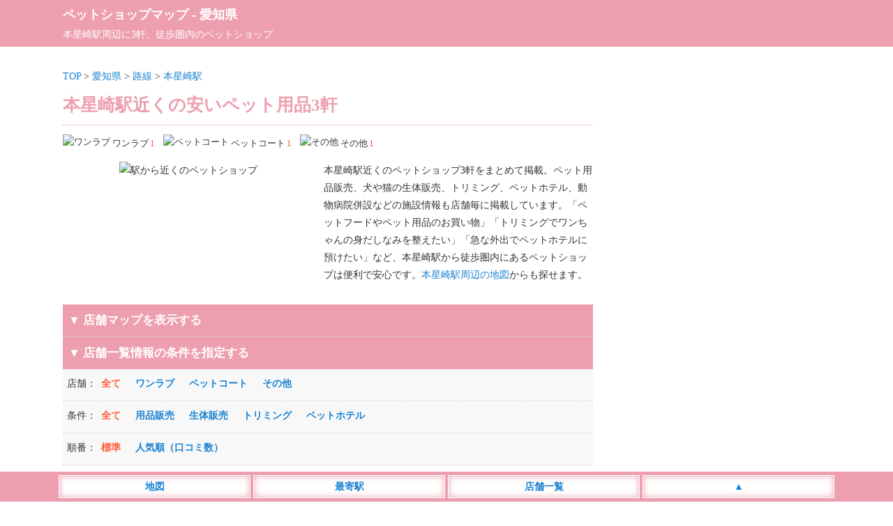

--- FILE ---
content_type: text/html; charset=UTF-8
request_url: https://petshopmap.com/aichi/station/aic01600/
body_size: 9991
content:
<!DOCTYPE html>
<html lang="ja">
<head>
<meta charset="utf-8">
<meta name="viewport" content="width=device-width,initial-scale=1">
<meta name="color-scheme" content="light dark">
<link rel="canonical" href="https://petshopmap.com/aichi/station/aic01600/">
<link rel="apple-touch-icon" href="https://petshopmap.com/wp-content/themes/map/webclip.png">
<link rel="shortcut icon" href="https://petshopmap.com/wp-content/themes/map/favicon.ico" type="image/x-icon">
<style type="text/css">
@media (prefers-color-scheme: light){
html,body,div,span,applet,object,iframe,h1,h2,h3,h4,h5,h6,p,blockquote,pre,a,abbr,acronym,address,big,cite,code,del,dfn,em,img,ins,kbd,q,s,samp,small,strike,strong,sub,sup,tt,var,b,u,i,center,dl,dt,dd,ol,ul,li,fieldset,form,label,legend,table,caption,tbody,tfoot,thead,tr,th,td,article,aside,canvas,details,embed,figure,figcaption,footer,header,hgroup,menu,nav,output,ruby,section,summary,time,mark,audio,video {margin:0; padding:0; border:0; font-size:1rem; font:inherit; vertical-align:baseline; -webkit-box-sizing:border-box; -moz-box-sizing:border-box; box-sizing:border-box; -webkit-text-size-adjust:100%; -ms-text-size-adjust:100%; text-size-adjust:100%;}
html,body {height:100%;}
html {font-size:14px;}
body {font-size:1rem; font-family:'ヒラギノ角ゴ Pro W3', 'Hiragino Kaku Gothic Pro', 'メイリオ', 'MS PGothic'; line-height:1.8; -webkit-font-smoothing:antialiased; background:#fff; color:#333;}/**/
a {color:#1982d1; text-decoration:none;}/**/
article,aside,details,figcaption,figure,footer,header,hgroup,menu,nav,section {display:block;}
ol,ul {list-style:none;}
blockquote,q {quotes:none;}
blockquote:before,blockquote:after,q:before,q:after {content:''; content:none;}
input:focus,textarea:focus {outline:none;}
table {border-collapse:collapse; border-spacing:0;}
img {vertical-align:bottom; max-width:100%; height:auto;}
.inner {width:1100px; margin:0 auto;}
.adspace1 {margin:25px auto; text-align:center; min-height:320px;}
.adspace2 {margin:30px auto 10px auto; text-align:center; min-height:320px;}
#commentform {font-weight:400;}
#header {background:#ed9faf; padding:5px; margin-bottom:30px; color:#fff; font-size:1.3rem; font-weight:700;}
#header a {color:#fff;}
#header p {font-size:1rem; font-weight:400;}
#container {width:1100px; margin:0 auto;}
#container:before,#container:after {content:""; display:table;}
#container:after {clear:both;}
#content {float:left; width:760px;}
#area .line {position:relative; height:1px; border-width:0; background-image:-webkit-linear-gradient(left,transparent 0%,#ed9faf 50%,transparent 100%); background-image:linear-gradient(90deg,transparent 0%,#ed9faf 50%,transparent 100%); margin:5px 0 20px 0;}
#area h1 {font-size:1.8rem; font-weight:700; color:#ed9faf; margin:6px 0;}/**/
#area .pager ul {text-align:center; padding-bottom:20px}
#area .pager ul li {position:relative; display:inline-block; font-size:1.1rem; font-weight:700;}
#area .pager ul li:first-child {margin-right:30px;}
#area .pager ul li:first-child:after {content:""; display:block; position:absolute; top:2px; right:-18px; height:20px;}
#area .posts_count {padding:20px 0 3px 0; text-align:center;}
#area .posts_count span {color:#ff5b39; margin:0 3px; font-size:1.2rem; font-weight:700;}/**/
#area .pagination ul {margin-bottom:20px; text-align:center; width:100%; max-width:760px;}
#area .pagination li {display:inline-block; margin:5px 2px;}
#area .pagination span {font-size:1.1rem; font-weight:700; padding:5px 10px; background:#ed9faf; margin-right:5px; color:#fff;}
#area .pagination a {font-size:1.1rem; font-weight:700; padding:5px 10px; background:#eee; margin-right:5px;}/**/
#area .area__num {border-top:1px dotted #ed9faf; padding:10px 0;}
#area .area__num li {display:inline-block; margin-right:8px; padding:5px 0; font-size:0.9rem;}
#area .area__num li img {width:20px; height:20px; margin-right:3px; position:relative; top:-2px;}
#area .area__num li span {display:inline-block; color:#ff5b39; margin-left:2px;}/**/
#area .introduction__box {width:100%;}
#area .introduction__box li {display:inline-block; width:100%; max-width:360px; vertical-align:top; text-align:center; padding-bottom:10px;}
#area .introduction__box li img {width:100%; min-height:180px; height:auto;}
#area .introduction__box li:last-child {max-width:395px; text-align:left; padding-left:10px;}
#shop_list {width:100%; background-color:#ed9faf; padding:8px; border-top:1px dotted #ddd; font-weight:700; font-size:1.2rem; color:#fff;}
#sort_list {background-color: #f8f8f8; margin-bootom:10px;}/**/
#sort_list dl {display:table; border-bottom:1px dotted #ccc; width:100%;}
#sort_list dl dt,dl dd {padding:8px 0;}
#sort_list dl dt {display:table-cell; width:55px; padding-left:6px;}
#sort_list dl dd {display:table-cell;}
#sort_list dl dd li {display:inline-block; margin-right:17px; font-weight:700; cursor:pointer; margin-bottom:4px; color:#1982d1;}/**/
#sort_list dl dd li.search__active {color:#ff5b39;}/**/
#area #list {width:100%; overflow:hidden;}
#area #list .list__count {text-align:left; float:left; padding-left:2px;}
#area #list .list__count span {font-weight:700; color:#ed9faf;}/**/
#area #list .list__area {text-align:right; padding-right:2px;}
#area #list .list__wrap {width:100%; padding:20px 0;}
#area #list .list__box {width:100%;}
#area #list .list__box .list__title {padding:5px 0; border-top:2px solid #ed9faf; border-bottom:2px solid #ed9faf;}
#area #list .list__box .shop_name img {width:25px; height:25px; position:relative; top:-4px;}
#area #list .list__box .shop_name span {font-size:1.2rem; font-weight:700; margin:0 10px; color:#1982d1;}/**/
#area #list .list__box .shop_name small {font-size:0.9rem; color:#333; padding-left:5px;}/**/
#area #list .list__box .shop_img {padding-top:10px; width:100%; max-width:760px; text-align:center;}
#area #list .list__box .shop__info {padding:5px; margin-top:3px; border-bottom:1px solid #eee;}/**/
#area #list .list__box .shop__info a {font-weight:700;}
#area #list .list__box .shop__link {padding:5px;}
#area #list .list__box .shop__link a {font-weight:700; border-bottom:solid 2px;}
#area #list .list__box .introduction {padding:5px; border-bottom:1px solid #eee; max-height:300px; overflow-y:auto;}/**/
#area #list .list__box ul.list__tags li {display:inline-block; margin:10px 10px 0 5px; padding:2px 4px 0 4px; background:#f8f8f8; font-size:0.9rem; color:#000; border:2px solid #ddd;}/**/
#area #list .list__box .comment__area {background:#fffbf5; padding:10px 5px; width:100%; max-height:300px; overflow-y:auto;}/**/
#area #list .list__box .comment__area .comment_title {border-bottom:1px dotted #ddd; font-weight:700; color:#333; margin-bottom:5px;}/**/
#area #list .list__box .comment__area .comment_title span {font-size:0.9rem; color:#555; font-weigt:400;}/**/
#area .ranking__title {font-size:1.3rem; text-align:left; padding-left:10px; margin:50px 0 10px 5px; line-height:1.3; border-left:5px solid #ed9faf; font-weight:700; color:#ed9faf;}/**/
#area .ranking__box {background:#f8f8f8; margin-bottom:20px;}/**/
#area .ranking__box li {border-bottom:1px dotted #ccc; padding:10px 5px;}/**/
#area .ranking__box li span {color:#ed9faf; font-size:1.2rem; padding:10px; font-weight:700;}/**/
#area .ranking__box li a {font-size:1.1rem; font-weight:700;}
#area .attention {margin-top:50px; padding:10px; background:#f8f8f8;}/**/
#area .attention p span {font-weight:700; color:#555; border-bottom:1px dotted #777;}/**/
#area #map_list {width:100%; background-color:#ed9faf; padding:8px; margin-top:15px; color:#fff; font-weight:700; cursor: pointer; font-size:1.2rem;}
#area #google-map {width:100%; height:400px;}
#area #google-map img {max-width: none;}
#area .leaflet-popup-content a {font-size:15px; line-height:1.7;}
#area .leaflet-marker-icon {width:35px; height:35px; border:3px #fff solid; box-shadow: 0 0 10px #777;}
#area .infowindow-content {text-align: left;}
#sidebar {float:right; width:300px; padding-top:30px;}
#sidebar .sidebar__space .sidebar__list p {font-size:1.2rem; text-align:left; padding:5px 10px; margin:20px 0 5px 5px; color:#ed9faf; line-height:1.3; border-left:5px solid #ed9faf; font-weight:700;}/**/
#sidebar .sidebar__space .sidebar__list ul {padding:10px 0;}
#sidebar .sidebar__space .sidebar__list li {display:block; font-size:1.1rem; border-bottom:1px solid #eee; padding:2px 4px;}/**/
#sidebar .sidebar__space .sidebar__list li small {font-size:0.9rem; margin-left:3px;}/**/
#footer {margin-top:30px;}
#footer .footer__links {background:#36393F; color:#E8EAED; text-align:center; padding:10px 0 50px 0;}
#footer .footer__links ul li {display:inline-block; margin:5px 10px;}
#footer .footer__links ul li a {color:#fff;}
#footer .footer__links small {display:inline-block; padding-top:10px;}
#footer__menu {display:block; width:100%; position:fixed; left:0px; bottom:0; z-index:9999; text-align:center;}
#footer__menu ul {background:#ed9faf; width:100%; margin:0 auto; padding:5px 0;}
#footer__menu ul li {display:inline-block; width:23%; max-width:275px; padding:3px; background:#fff; border:1px #fff solid; box-shadow: 0 0 10px #ed9faf inset; color:#1982d1; font-weight:700;}
#footer__menu ul li a {display: block; color:#1982d1;}
}

@media (prefers-color-scheme: dark){
html,body,div,span,applet,object,iframe,h1,h2,h3,h4,h5,h6,p,blockquote,pre,a,abbr,acronym,address,big,cite,code,del,dfn,em,img,ins,kbd,q,s,samp,small,strike,strong,sub,sup,tt,var,b,u,i,center,dl,dt,dd,ol,ul,li,fieldset,form,label,legend,table,caption,tbody,tfoot,thead,tr,th,td,article,aside,canvas,details,embed,figure,figcaption,footer,header,hgroup,menu,nav,output,ruby,section,summary,time,mark,audio,video {margin:0; padding:0; border:0; font-size:1rem; font:inherit; vertical-align:baseline; -webkit-box-sizing:border-box; -moz-box-sizing:border-box; box-sizing:border-box; -webkit-text-size-adjust:100%; -ms-text-size-adjust:100%; text-size-adjust:100%;}
html,body {height:100%;}
html {font-size:14px;}
body {font-size:1rem; font-family:'ヒラギノ角ゴ Pro W3', 'Hiragino Kaku Gothic Pro', 'メイリオ', 'MS PGothic'; line-height:1.8; -webkit-font-smoothing:antialiased; background:#202124; color:#E8EAED;}/**/
a {color:#99CCFF; text-decoration:none;}/**/
article,aside,details,figcaption,figure,footer,header,hgroup,menu,nav,section {display:block;}
ol,ul {list-style:none;}
blockquote,q {quotes:none;}
blockquote:before,blockquote:after,q:before,q:after {content:''; content:none;}
input:focus,textarea:focus {outline:none;}
table {border-collapse:collapse; border-spacing:0;}
img {vertical-align:bottom; max-width:100%; height:auto;}
.inner {width:1100px; margin:0 auto;}
.adspace1 {margin:25px auto; text-align:center; min-height:320px;}
.adspace2 {margin:30px auto 10px auto; text-align:center; min-height:320px;}
#commentform {font-weight:400;}
#header {background:#ed9faf; padding:5px; margin-bottom:30px; color:#fff; font-size:1.3rem; font-weight:700;}
#header a {color:#fff;}
#header p {font-size:1rem; font-weight:400;}
#container {width:1100px; margin:0 auto;}
#container:before,#container:after {content:""; display:table;}
#container:after {clear:both;}
#content {float:left; width:760px;}
#area .line {position:relative; height:1px; border-width:0; background-image:-webkit-linear-gradient(left,transparent 0%,#ed9faf 50%,transparent 100%); background-image:linear-gradient(90deg,transparent 0%,#ed9faf 50%,transparent 100%); margin:5px 0 20px 0;}
#area h1 {font-size:1.8rem; font-weight:700; color:#E8EAED; margin:6px 0;}/**/
#area .pager ul {text-align:center; padding-bottom:20px}
#area .pager ul li {position:relative; display:inline-block; font-size:1.1rem; font-weight:700;}
#area .pager ul li:first-child {margin-right:30px;}
#area .pager ul li:first-child:after {content:""; display:block; position:absolute; top:2px; right:-18px; height:20px;}
#area .posts_count {padding:20px 0 3px 0; text-align:center;}
#area .posts_count span {color:#ffae00; margin:0 3px; font-size:1.2rem; font-weight:700;}/**/
#area .pagination ul {margin-bottom:20px; text-align:center; width:100%; max-width:760px;}
#area .pagination li {display:inline-block; margin:5px 2px;}
#area .pagination span {font-size:1.1rem; font-weight:700; padding:5px 10px; background:#ed9faf; margin-right:5px; color:#fff;}
#area .pagination a {font-size:1.1rem; font-weight:700; padding:5px 10px; background:#36393F; margin-right:5px;}/**/
#area .area__num {border-top:1px dotted #ed9faf; padding:10px 0;}
#area .area__num li {display:inline-block; margin-right:8px; padding:5px 0; font-size:0.9rem;}
#area .area__num li img {width:20px; height:20px; margin-right:3px; position:relative; top:-2px;}
#area .area__num li span {display:inline-block; color:#ffae00; margin-left:2px;}/**/
#area .introduction__box {width:100%;}
#area .introduction__box li {display:inline-block; width:100%; max-width:360px; vertical-align:top; text-align:center; padding-bottom:10px;}
#area .introduction__box li img {width:100%; min-height:180px; height:auto;}
#area .introduction__box li:last-child {max-width:395px; text-align:left; padding-left:10px;}
#shop_list {width:100%; background-color:#ed9faf; padding:8px; border-top:1px dotted #ddd; font-weight:700; font-size:1.2rem; color:#fff;}
#sort_list {background-color: #36393F; margin-bootom:10px;}/**/
#sort_list dl {display:table; border-bottom:1px dotted #ccc; width:100%;}
#sort_list dl dt,dl dd {padding:8px 0;}
#sort_list dl dt {display:table-cell; width:55px; padding-left:6px;}
#sort_list dl dd {display:table-cell;}
#sort_list dl dd li {display:inline-block; margin-right:17px; font-weight:700; cursor:pointer; margin-bottom:4px; color:#99CCFF;}/**/
#sort_list dl dd li.search__active {color:#ffae00;}/**/
#area #list {width:100%; overflow:hidden;}
#area #list .list__count {text-align:left; float:left; padding-left:2px;}
#area #list .list__count span {font-weight:700; color:#E8EAED;}/**/
#area #list .list__area {text-align:right; padding-right:2px;}
#area #list .list__wrap {width:100%; padding:20px 0;}
#area #list .list__box {width:100%;}
#area #list .list__box .list__title {padding:5px 0; border-top:2px solid #ed9faf; border-bottom:2px solid #ed9faf;}
#area #list .list__box .shop_name img {width:25px; height:25px; position:relative; top:-4px;}
#area #list .list__box .shop_name span {font-size:1.2rem; font-weight:700; margin:0 10px; color:#99CCFF;}/**/
#area #list .list__box .shop_name small {font-size:0.9rem; color:#E8EAED; padding-left:5px;}/**/
#area #list .list__box .shop_img {padding-top:10px; width:100%; max-width:760px; text-align:center;}
#area #list .list__box .shop__info {padding:5px; margin-top:3px; border-bottom:1px solid #36393F;}/**/
#area #list .list__box .shop__info a {font-weight:700;}
#area #list .list__box .shop__link {padding:5px;}
#area #list .list__box .shop__link a {font-weight:700; border-bottom:solid 2px;}
#area #list .list__box .introduction {padding:5px; border-bottom:1px solid #36393F; max-height:300px; overflow-y:auto;}/**/
#area #list .list__box ul.list__tags li {display:inline-block; margin:10px 10px 0 5px; padding:2px 4px 0 4px; background:#36393F; font-size:0.9rem; color:#E8EAED; border:2px solid #36393F;}/**/
#area #list .list__box .comment__area {background:#36393F; padding:10px 5px; width:100%; max-height:300px; overflow-y:auto;}/**/
#area #list .list__box .comment__area .comment_title {border-bottom:1px dotted #ddd; font-weight:700; color:#E8EAED; margin-bottom:5px;}/**/
#area #list .list__box .comment__area .comment_title span {font-size:0.9rem; color:#aeb0b3; font-weigt:400;}/**/
#area .ranking__title {font-size:1.3rem; text-align:left; padding-left:10px; margin:50px 0 10px 5px; line-height:1.3; border-left:5px solid #ed9faf; font-weight:700; color:#E8EAED;}/**/
#area .ranking__box {background:#36393F; margin-bottom:20px;}/**/
#area .ranking__box li {border-bottom:1px dotted #E8EAED; padding:10px 5px;}/**/
#area .ranking__box li span {color:#E8EAED; font-size:1.2rem; padding:10px; font-weight:700;}/**/
#area .ranking__box li a {font-size:1.1rem; font-weight:700;}
#area .attention {margin-top:50px; padding:10px; background:#36393F;}/**/
#area .attention p span {font-weight:700; color:#E8EAED; border-bottom:1px dotted #E8EAED;}/**/
#area #map_list {width:100%; background-color:#ed9faf; padding:8px; margin-top:15px; color:#fff; font-weight:700; cursor: pointer; font-size:1.2rem;}
#area #google-map {width:100%; height:400px;}
#area #google-map img {max-width: none;}
#area .leaflet-popup-content a {font-size:15px; line-height:1.7;}
#area .leaflet-marker-icon {width:35px; height:35px; border:3px #fff solid; box-shadow: 0 0 10px #777;}
#area .infowindow-content {text-align: left;}
#sidebar {float:right; width:300px; padding-top:30px;}
#sidebar .sidebar__space .sidebar__list p {font-size:1.2rem; text-align:left; padding:5px 10px; margin:20px 0 5px 5px; color:#E8EAED; line-height:1.3; border-left:5px solid #ed9faf; font-weight:700;}/**/
#sidebar .sidebar__space .sidebar__list ul {padding:10px 0;}
#sidebar .sidebar__space .sidebar__list li {display:block; font-size:1.1rem; border-bottom:1px solid #36393F; padding:2px 4px;}/**/
#sidebar .sidebar__space .sidebar__list li small {font-size:0.9rem; margin-left:3px; color:#E8EAED;}/**/
#footer {margin-top:30px;}
#footer .footer__links {background:#36393F; color:#E8EAED; text-align:center; padding:10px 0 50px 0;}
#footer .footer__links ul li {display:inline-block; margin:5px 10px;}
#footer .footer__links ul li a {color:#fff;}
#footer .footer__links small {display:inline-block; padding-top:10px;}
#footer__menu {display:block; width:100%; position:fixed; left:0px; bottom:0; z-index:9999; text-align:center;}
#footer__menu ul {background:#ed9faf; width:100%; margin:0 auto; padding:5px 0;}
#footer__menu ul li {display:inline-block; width:23%; max-width:275px; padding:3px; background:#fff; border:1px #fff solid; box-shadow: 0 0 10px #ed9faf inset; color:#1982d1; font-weight:700;}
#footer__menu ul li a {display: block; color:#1982d1;}
}

@media screen and (max-width:820px) {
	body {font-size:1.1rem;}
	.inner {width:100%;}
	#list .list__box .shop_name small {display:none;}
	#header {margin-bottom:10px; padding-bottom:6px;}
	#container {width:100%; margin:0 auto;}
	#content {float:none; width:100%;}
	#area .breadcrumbs {padding:0 3px 0 5px;}
	#area h1 {font-size:1.3rem; position:static; padding:0 5px;}
	#area .area__num {padding:10px 5px;}
	#area #list .list__box .shop_name {padding-left:5px;}
	#area #list .list__box table th {width:25%;}
	#area #list .list__box table td {width:75%;}
	#area .ranking__box table th {width:60px;}
	#area .introduction__box li {display:block; margin:0 auto; max-width:100%;}
	#area .introduction__box li:last-child {max-width:100%; text-align:left; padding:0 5px;}
	#sidebar {float:none; width:100%;}
	#sidebar .sidebar__space .sidebar__list li { display:inline-block; font-size:1.3rem; padding:5px 8px; font-weight:400; border:0;}
}

@media screen and (min-width: 821px) {
	a:hover {filter:alpha(opacity=70); opacity:0.7;}
}
</style>
<title>本星崎駅近くの安いペット用品3軒 - ペットショップマップ</title>
<meta name="description" content="本星崎駅近くの安いペットショップ3軒一覧。ペットの用品販売、犬や猫の生体販売、トリミング、ペットホテル、動物病院併設などの施設情報もまとめて掲載。口コミもあります。">
<meta property="og:title" content="本星崎駅近くの安いペット用品3軒 - ペットショップマップ">
<meta property="og:description" content="本星崎駅近くの安いペットショップ3軒一覧。ペットの用品販売、犬や猫の生体販売、トリミング、ペットホテル、動物病院併設などの施設情報もまとめて掲載。口コミもあります。">
<meta property="og:site_name" content="ペットショップマップ">
<meta property="og:url" content="https://petshopmap.com/aichi/station/aic01600/">
<meta property="og:image" content="https://petshopmap.com/wp-content/themes/map/img/top_960.jpg">
<style id='wp-img-auto-sizes-contain-inline-css' type='text/css'>
img:is([sizes=auto i],[sizes^="auto," i]){contain-intrinsic-size:3000px 1500px}
/*# sourceURL=wp-img-auto-sizes-contain-inline-css */
</style>
<style id='classic-theme-styles-inline-css' type='text/css'>
/*! This file is auto-generated */
.wp-block-button__link{color:#fff;background-color:#32373c;border-radius:9999px;box-shadow:none;text-decoration:none;padding:calc(.667em + 2px) calc(1.333em + 2px);font-size:1.125em}.wp-block-file__button{background:#32373c;color:#fff;text-decoration:none}
/*# sourceURL=/wp-includes/css/classic-themes.min.css */
</style>
</head>
<body>
<header id="header"><div class="inner"><a href="https://petshopmap.com">ペットショップマップ</a> - <a href="https://petshopmap.com/aichi/">愛知県</a><p>本星崎駅周辺に3軒、徒歩圏内のペットショップ</p></div></header>
<div id="container">
<div id="content">
<div id="area">
<div class="breadcrumbs">
<a href="https://petshopmap.com">TOP</a> &gt; 
<a href="https://petshopmap.com/aichi/">愛知県</a> &gt; 
<a href="https://petshopmap.com/aichi/station/">路線</a> &gt; 
<a href="https://petshopmap.com/aichi/station/aic01600/">本星崎駅</a>
</div>
<h1>本星崎駅近くの安いペット用品3軒</h1>
<div class="area__num">
<ul>
<li><img src="https://petshopmap.com/wp-content/themes/map/img/name04.png" alt="ワンラブ">ワンラブ<span>1</span></li>
<li><img src="https://petshopmap.com/wp-content/themes/map/img/name14.png" alt="ペットコート">ペットコート<span>1</span></li>
<li><img src="https://petshopmap.com/wp-content/themes/map/img/name97.png" alt="その他">その他<span>1</span></li>
</ul>
</div>
<div class="introduction__box">
<ul>
<li><img src="https://petshopmap.com/wp-content/themes/map/img/petshop23.jpg" alt="駅から近くのペットショップ"></li>
<li>本星崎駅近くのペットショップ3軒をまとめて掲載。ペット用品販売、犬や猫の生体販売、トリミング、ペットホテル、動物病院併設などの施設情報も店舗毎に掲載しています。「ペットフードやペット用品のお買い物」「トリミングでワンちゃんの身だしなみを整えたい」「急な外出でペットホテルに預けたい」など、本星崎駅から徒歩圏内にあるペットショップは便利で安心です。<a href="https://petshopmap.com/aichi/station/aic01600/#map_list">本星崎駅周辺の地図</a>からも探せます。</li>
</ul>
</div>
<section class="area__list">
<div id="map_list">
<p class="map_list_left">▼ 店舗マップを表示する</p>
</div>
<ul id="maparea" style="display:none;">
<li id="google-map-show">
<div id="google-map"></div>
</li>
</ul>
<div id="shop_list">
<p class="shop_list_left">▼ 店舗一覧情報の条件を指定する</p>
</div>
<div id="sort_list">
<dl>
<dt>店舗：</dt>
<dd>
<ul class="filter-group filter-icon">
<li class="search__active"><span class="filter" data-filter="">全て</span></li>
<li><span class="filter" data-filter=".name04">ワンラブ</span></li>
<li><span class="filter" data-filter=".name14">ペットコート</span></li>
<li><span class="filter" data-filter=".name97">その他</span></li>
</ul>
</dd>
</dl>
<dl>
<dt>条件：</dt>
<dd>
<ul class="filter-group filter-icon">
<li class="search__active"><span class="filter" data-filter="">全て</span></li>
<li><span class="filter" data-filter=".icon01">用品販売</span></li>
<li><span class="filter" data-filter=".icon02">生体販売</span></li>
<li><span class="filter" data-filter=".icon03">トリミング</span></li>
<li><span class="filter" data-filter=".icon04">ペットホテル</span></li>
</ul>
</dd>
</dl>
<dl>
<dt>順番：</dt>
<dd>
<ul class="filter-icon">
<li class="search__active"><span class="sort" data-sort-by="original-order">標準</span></li>
<li><span class="sort" data-sort-by="number">人気順（口コミ数）</span></li>
</ul>
</dd>
</dl>
</div>
<div class="adspace1">
<!-- ペットショップ_上部_PC -->
<ins class="adsbygoogle"
style="display:block"
data-ad-client="ca-pub-4859983151899207"
data-ad-slot="5974008971"
data-ad-format="auto"
data-full-width-responsive="true"></ins>
</div>
<section id="list">
<div class="list__wrap latlng mix icon01 icon02 icon03 name97" data-myorder="0" data-lat="35.0855791" data-lng="136.9233869">
<div class="list__count"><span>1軒目</span>（全3軒）</div>
<div class="list__area"><a href='https://petshopmap.com/aichi/nagoyashi/'>名古屋市</a> ＞ <a href='https://petshopmap.com/aichi/nagoyashi/minami/'>名古屋市南区</a></div>
<div class="list__box">
<a href="https://petshopmap.com/aichi/s2320/">
<div class="list__title">
<div class="shop_name">
<img class="micon" src="https://petshopmap.com/wp-content/themes/map/img/name97.png" alt="その他">
<span class="map-title">猫福家</span>
<small></small>
</div>
</div>
</a>
<ul class="list__tags">
<li>用品販売</li>
<li>生体販売</li>
<li>トリミング</li>
</ul>
<div class="shop__info">
<a href="https://petshopmap.com/aichi/s2320/" data-address="愛知県名古屋市南区元塩町2丁目3-9">愛知県名古屋市南区元塩町2丁目3-9</a>
</div>
<div class="shop__info">笠寺駅（1140m）  本星崎駅（1310m）  大江駅（1310m）</div><div class="shop__info" data-time="10:00～20:00">営業時間：10:00～20:00</div><div class="shop__link"><a href="https://petshopmap.com/aichi/s2320/">口コミをする</a></div>
</div><!-- /list__box -->
</div><!-- /list__wrap -->
<div class="list__wrap latlng mix icon01 icon02 icon03 icon04 name14" data-myorder="0" data-lat="35.085303" data-lng="136.927857">
<div class="list__count"><span>2軒目</span>（全3軒）</div>
<div class="list__area"><a href='https://petshopmap.com/aichi/nagoyashi/'>名古屋市</a> ＞ <a href='https://petshopmap.com/aichi/nagoyashi/minami/'>名古屋市南区</a></div>
<div class="list__box">
<a href="https://petshopmap.com/aichi/s2130/">
<div class="list__title">
<div class="shop_name">
<img class="micon" src="https://petshopmap.com/wp-content/themes/map/img/name14.png" alt="ペットコート">
<span class="map-title">ペットコート 元塩店</span>
<small></small>
</div>
</div>
</a>
<ul class="list__tags">
<li>用品販売</li>
<li>生体販売</li>
<li>トリミング</li>
<li>ペットホテル</li>
</ul>
<div class="shop__info">
<a href="https://petshopmap.com/aichi/s2130/" data-address="愛知県名古屋市南区元塩町4丁目20番1">愛知県名古屋市南区元塩町4丁目20番1</a>
　DCMカーマ元塩店内</div>
<div class="shop__info">本星崎駅（900m） 笠寺駅（1100m） 本笠寺駅（1630m）</div><div class="shop__info" data-time="10:00～20:00">営業時間：10:00～20:00</div><div class="shop__link"><a href="https://petshopmap.com/aichi/s2130/">口コミをする</a></div>
</div><!-- /list__box -->
</div><!-- /list__wrap -->
<div class="list__wrap latlng mix icon01 icon02 icon03 icon04 name04" data-myorder="0" data-lat="35.080745" data-lng="136.928304">
<div class="list__count"><span>3軒目</span>（全3軒）</div>
<div class="list__area"><a href='https://petshopmap.com/aichi/nagoyashi/'>名古屋市</a> ＞ <a href='https://petshopmap.com/aichi/nagoyashi/minami/'>名古屋市南区</a></div>
<div class="list__box">
<a href="https://petshopmap.com/aichi/s1290/">
<div class="list__title">
<div class="shop_name">
<img class="micon" src="https://petshopmap.com/wp-content/themes/map/img/name04.png" alt="ワンラブ">
<span class="map-title">ワンラブ 星崎店</span>
<small></small>
</div>
</div>
</a>
<ul class="list__tags">
<li>用品販売</li>
<li>生体販売</li>
<li>トリミング</li>
<li>ペットホテル</li>
</ul>
<div class="shop__info">
<a href="https://petshopmap.com/aichi/s1290/" data-address="愛知県名古屋市南区南野1-83">愛知県名古屋市南区南野1-83</a>
</div>
<div class="shop__info">本星崎駅（1110m） 笠寺駅（1610m） 大高駅（1680m）</div><div class="shop__info" data-time="9:30～19:30">営業時間：9:30～19:30</div><div class="shop__info">定休日：年中無休</div><div class="shop__link"><a href="https://petshopmap.com/aichi/s1290/">口コミをする</a></div>
</div><!-- /list__box -->
</div><!-- /list__wrap -->
</section><!-- /list -->
<hr class="line" />
<div class="pager">
<ul>
<li><a href="https://petshopmap.com/aichi/station/aic01580/">◀ <span>左京山駅</span></a></li><li><a href="https://petshopmap.com/aichi/station/aic01610/"><span>本笠寺駅</span> ▶</a></li></ul>
</div><!-- /pager -->
<div id="map_list">
<p class="map_list_left">▶ 3軒の店舗マップを表示する</p>
</div>
<ul id="maparea" style="display:none;">
<li id="google-map-show">
<div id="google-map"></div>
</li>
</ul>
<div class="adspace2">
<!-- ペットショップ_下部 -->
<ins class="adsbygoogle"
style="display:block"
data-ad-client="ca-pub-4859983151899207"
data-ad-slot="9598902350"
data-ad-format="auto"
data-full-width-responsive="true"></ins>
</div>
<h2 class="ranking__title">愛知県内ペットショップの口コミランキング</h2>
<div class="ranking__box">
<ul>
<li><span>1位</span>　<a href="https://petshopmap.com/aichi/s2000/">ひごペットフレンドリー プライムツリー赤池店</a>（5件）</li>
<li><span>2位</span>　<a href="https://petshopmap.com/aichi/s1620/">ペットプラス mozoワンダーシティ店</a>（3件）</li>
<li><span>3位</span>　<a href="https://petshopmap.com/aichi/s2280/">ペッツワン 名古屋守山店</a>（2件）</li>
<li><span>4位</span>　<a href="https://petshopmap.com/aichi/s1260/">PETEMO 豊田店</a>（2件）</li>
<li><span>5位</span>　<a href="https://petshopmap.com/aichi/s2030/">ペットエキスポ 熱田店</a>（2件）</li>
<li><span>6位</span>　<a href="https://petshopmap.com/aichi/s2210/">ペッツワン 名古屋みなと店</a>（2件）</li>
<li><span>7位</span>　<a href="https://petshopmap.com/aichi/s1650/">ペットプラス 名古屋茶屋店</a>（2件）</li>
<li><span>8位</span>　<a href="https://petshopmap.com/aichi/s1630/">ペットプラス 千種店</a>（2件）</li>
<li><span>9位</span>　<a href="https://petshopmap.com/aichi/s1810/">ペッツファースト 大高店</a>（2件）</li>
<li><span>10位</span>　<a href="https://petshopmap.com/aichi/s1990/">ひごペットフレンドリー ららぽーと名古屋みなとアクルス店</a>（2件）</li>
</ul>
</div>
<div class="attention">
<p><span>店舗情報の注意点</span><br>
営業時間や取扱商品の変更、閉店など実際の店舗情報と異なる場合もございます。最新情報は公式ホームページ、または直接店舗へお電話にてご確認ください。店舗情報の修正がございましたら店舗ページの「口コミをする」よりご連絡下さい。<br><br>
<span>店舗マップについて</span><br>
店舗アイコンをクリックで情報が表示されます。地図上にある店舗位置は自動表示の為、実際の位置とは異なる場合もございます。また閉店など現在の情報と異なる場合もございますので、予めご了承ください。<br><br>
<span>口コミの内容について</span><br>
口コミの内容は個人の感想であり「正誤の判断」を行っておりません。また、投稿者が利用した当時の状況の口コミであり、その後の施設リニューアルやサービス内容の変更等により現在の状況と異なる場合もございます。尚、口コミの内容に誤りや削除依頼等がございましたら店舗ページの「口コミをする」よりご連絡下さい。<br>
店舗をご利用のお客様に便利で正確な情報の提供を目指しておりますので、ご理解とご協力のほど宜しくお願い致します。</p>
</div>
</section><!-- /area__list -->
</div><!-- /area -->
</div><!-- /content -->
<!-- aichi -->
<aside id="sidebar" class="sidebar__disnon">
<!-- ペットショップ_右カラム_600 -->
<ins class="adsbygoogle"
style="display:block"
data-ad-client="ca-pub-4859983151899207"
data-ad-slot="8707149375"
data-ad-format="auto"
data-full-width-responsive="true"></ins>
<section class="sidebar__space">
<div class="sidebar__list" id="station-list">
<p id="station_list">最寄駅から探す</p>
<ul>
<li><a href="https://petshopmap.com/aichi/station/aic00290/">大高駅<small>(4)</small></a></li>
<li><a href="https://petshopmap.com/aichi/station/aic00300/">笠寺駅<small>(4)</small></a></li>
<li><a href="https://petshopmap.com/aichi/station/aic01600/">本星崎駅<small>(3)</small></a></li>
<li><a href="https://petshopmap.com/aichi/station/aic01610/">本笠寺駅<small>(1)</small></a></li>
<li><a href="https://petshopmap.com/aichi/station/aic02340/">大江駅<small>(2)</small></a></li>
<li><a href="https://petshopmap.com/aichi/#routemap">愛知県の路線図一覧</a></li>
</ul>
</div>
<div class="sidebar__list" id="wide-list">
<p>広範囲から探す</p>
<ul>
<li><a href="https://petshopmap.com/aichi/nagoyashi/">名古屋市<small>(52)</small></a></li>
<li><a href="https://petshopmap.com/aichi/west/">愛知西部<small>(71)</small></a></li>
<li><a href="https://petshopmap.com/aichi/east/">愛知東部<small>(10)</small></a></li>
</ul>
</div>
<div class="sidebar__list" id="area-list">
<p id="area_list">愛知県内の地域から探す</p>
<ul>
<li><a href="https://petshopmap.com/aichi/nagoyashi/chikusa/">名古屋市千種区<small>(2)</small></a></li>
<li><a href="https://petshopmap.com/aichi/nagoyashi/higashi/">名古屋市東区<small>(3)</small></a></li>
<li><a href="https://petshopmap.com/aichi/nagoyashi/kita/">名古屋市北区<small>(3)</small></a></li>
<li><a href="https://petshopmap.com/aichi/nagoyashi/nishi/">名古屋市西区<small>(4)</small></a></li>
<li><a href="https://petshopmap.com/aichi/nagoyashi/nakamura/">名古屋市中村区<small>(1)</small></a></li>
<li><a href="https://petshopmap.com/aichi/nagoyashi/naka/">名古屋市中区<small>(1)</small></a></li>
<li><a href="https://petshopmap.com/aichi/nagoyashi/showa/">名古屋市昭和区<small>(2)</small></a></li>
<li><a href="https://petshopmap.com/aichi/nagoyashi/mizuho/">名古屋市瑞穂区<small>(1)</small></a></li>
<li><a href="https://petshopmap.com/aichi/nagoyashi/atsuta/">名古屋市熱田区<small>(3)</small></a></li>
<li><a href="https://petshopmap.com/aichi/nagoyashi/nakagawa/">名古屋市中川区<small>(5)</small></a></li>
<li><a href="https://petshopmap.com/aichi/nagoyashi/minato/">名古屋市港区<small>(8)</small></a></li>
<li><a href="https://petshopmap.com/aichi/nagoyashi/minami/">名古屋市南区<small>(5)</small></a></li>
<li><a href="https://petshopmap.com/aichi/nagoyashi/moriyama/">名古屋市守山区<small>(7)</small></a></li>
<li><a href="https://petshopmap.com/aichi/nagoyashi/midori/">名古屋市緑区<small>(6)</small></a></li>
<li><a href="https://petshopmap.com/aichi/nagoyashi/tempaku/">名古屋市天白区<small>(1)</small></a></li>
<li><a href="https://petshopmap.com/aichi/west/okazakishi/">岡崎市<small>(3)</small></a></li>
<li><a href="https://petshopmap.com/aichi/west/ichinomiyashi/">一宮市<small>(7)</small></a></li>
<li><a href="https://petshopmap.com/aichi/west/setoshi/">瀬戸市<small>(2)</small></a></li>
<li><a href="https://petshopmap.com/aichi/west/handashi/">半田市<small>(2)</small></a></li>
<li><a href="https://petshopmap.com/aichi/west/kasugaishi/">春日井市<small>(7)</small></a></li>
<li><a href="https://petshopmap.com/aichi/west/hekinanshi/">碧南市<small>(1)</small></a></li>
<li><a href="https://petshopmap.com/aichi/west/kariyashi/">刈谷市<small>(3)</small></a></li>
<li><a href="https://petshopmap.com/aichi/west/toyotashi/">豊田市<small>(7)</small></a></li>
<li><a href="https://petshopmap.com/aichi/west/anjoshi/">安城市<small>(2)</small></a></li>
<li><a href="https://petshopmap.com/aichi/west/nishioshi/">西尾市<small>(1)</small></a></li>
<li><a href="https://petshopmap.com/aichi/west/tokonameshi/">常滑市<small>(3)</small></a></li>
<li><a href="https://petshopmap.com/aichi/west/konanshi/">江南市<small>(1)</small></a></li>
<li><a href="https://petshopmap.com/aichi/west/komakishi/">小牧市<small>(5)</small></a></li>
<li><a href="https://petshopmap.com/aichi/west/inazawashi/">稲沢市<small>(5)</small></a></li>
<li><a href="https://petshopmap.com/aichi/west/tokaishi/">東海市<small>(1)</small></a></li>
<li><a href="https://petshopmap.com/aichi/west/obushi/">大府市<small>(1)</small></a></li>
<li><a href="https://petshopmap.com/aichi/west/chitashi/">知多市<small>(1)</small></a></li>
<li><a href="https://petshopmap.com/aichi/west/owariasahishi/">尾張旭市<small>(1)</small></a></li>
<li><a href="https://petshopmap.com/aichi/west/toyoakeshi/">豊明市<small>(1)</small></a></li>
<li><a href="https://petshopmap.com/aichi/west/nisshinshi/">日進市<small>(2)</small></a></li>
<li><a href="https://petshopmap.com/aichi/west/kiyosushi/">清須市<small>(2)</small></a></li>
<li><a href="https://petshopmap.com/aichi/west/miyoshishi/">みよし市<small>(2)</small></a></li>
<li><a href="https://petshopmap.com/aichi/west/amashi/">あま市<small>(1)</small></a></li>
<li><a href="https://petshopmap.com/aichi/west/nagakuteshi/">長久手市<small>(2)</small></a></li>
<li><a href="https://petshopmap.com/aichi/west/aichigun/">愛知郡<small>(1)</small></a></li>
<li><a href="https://petshopmap.com/aichi/west/nishikasugaigun/">西春日井郡<small>(1)</small></a></li>
<li><a href="https://petshopmap.com/aichi/west/niwagun/">丹羽郡<small>(1)</small></a></li>
<li><a href="https://petshopmap.com/aichi/west/amagun/">海部郡<small>(1)</small></a></li>
<li><a href="https://petshopmap.com/aichi/west/chitagun/">知多郡<small>(3)</small></a></li>
<li><a href="https://petshopmap.com/aichi/west/nukatagun/">額田郡<small>(1)</small></a></li>
<li><a href="https://petshopmap.com/aichi/east/toyohashishi/">豊橋市<small>(4)</small></a></li>
<li><a href="https://petshopmap.com/aichi/east/toyokawashi/">豊川市<small>(4)</small></a></li>
<li><a href="https://petshopmap.com/aichi/east/gamagorishi/">蒲郡市<small>(2)</small></a></li>
</ul>
</div>
<div class="sidebar__list" id="other-list">
<p>その他の店舗情報</p>
<ul>
<li><a href="https://iiofuro.com/aichi/station/aic01600/">銭湯・スーパー銭湯</a></li>
<li><a href="https://mankitsu.jp/aichi/station/aic01600/">漫画喫茶</a></li>
<li><a href="https://karaokemap.jp/aichi/station/aic01600/">カラオケ</a></li>
<li><a href="https://bentoshop.jp/aichi/station/aic01600/">弁当屋</a></li>
<li><a href="https://100yenshop.jp/aichi/station/aic01600/">100円ショップ</a></li>
<li><a href="https://diystore.jp/aichi/station/aic01600/">ホームセンター</a></li>
<li><a href="https://kidsmaps.jp/aichi/station/aic01600/">子供服</a></li>
<li><a href="https://casualshop.jp/aichi/station/aic01600/">カジュアルショップ</a></li>
<li><a href="https://shoeshop.jp/aichi/station/aic01600/">靴屋</a></li>
<li><a href="https://repair.shoeshop.jp/aichi/station/aic01600/">靴修理</a></li>
<li><a href="https://meganemap.jp/aichi/station/aic01600/">メガネ店</a></li>
<li><a href="https://recyclemap.jp/aichi/station/aic01600/">リサイクルショップ</a></li>
<li><a href="https://carmap.jp/aichi/station/aic01600/">カー用品</a></li>
<li><a href="https://golfmaps.jp/aichi/station/aic01600/">ゴルフショップ</a></li>
<li><a href="https://hairmap.jp/aichi/station/aic01600/">格安ヘアカット</a></li>
</ul>
</div>
</section>
</aside><div id="footer__menu">
<ul>
<li><a href="https://petshopmap.com/aichi/station/aic01600/#map_list">地図</a></li>
<li><a href="#station_list">最寄駅</a></li>
<li><a href="#shop_list">店舗一覧</a></li>
<li><a href="#header">▲</a></li>
</ul>
</div>
</div><!-- /container -->
<footer id="footer">
<div class="footer__links">
<div class="inner">
<ul>
<li><a href="https://petshopmap.com/">ペットショップマップ</a></li>
<!--<li><a href="https://petshopmap.com/request/" target="_blank">無料掲載依頼</a></li>-->
<li><a href="https://petshopmap.com/information/">利用規約</a></li>
<li><a href="https://petshopmap.com/privacy/">プライバシー</a></li>
<li><a href="https://petshopmap.com/company/">運営会社</a></li>
<li><a href="https://petshopmap.com/inquiry/" target="_blank">お問い合わせ</a></li>
<li><a href="https://petshopmap.com/search/">店舗検索</a></li>
<li><a href="https://petshopmap.com/aichi/closing/">閉店情報</a></li>
</ul>
<small>2026 petshopmap.com</small>
</div>
</div>
</footer></body>
<script async src="https://pagead2.googlesyndication.com/pagead/js/adsbygoogle.js?client=ca-pub-4859983151899207" crossorigin="anonymous"></script>
<script>
[].forEach.call(document.querySelectorAll('.adsbygoogle'), function(){
(adsbygoogle = window.adsbygoogle || []).push({});
});
</script>
<!-- Google tag (gtag.js) -->
<script async src="https://www.googletagmanager.com/gtag/js?id=G-R4ZDG3HZK9"></script>
<script>
  window.dataLayer = window.dataLayer || [];
  function gtag(){dataLayer.push(arguments);}
  gtag('js', new Date());
  gtag('config', 'G-R4ZDG3HZK9');
</script>
<script src="//ajax.googleapis.com/ajax/libs/jquery/1.11.2/jquery.min.js"></script>
<link rel="stylesheet" href="https://unpkg.com/leaflet@1.6.0/dist/leaflet.css">
<script src="https://unpkg.com/leaflet@1.6.0/dist/leaflet.js"></script>
<script type="text/javascript">
$('#map_list').on('click', function() {
if ($('#maparea').toggle().is(':visible') && !window.mapInitialized) {
var map = L.map('google-map'), bounds = L.latLngBounds();
$(".list__wrap.latlng").each(function() {
var $el = $(this), lat = $el.data("lat"), lng = $el.data("lng"), address = $el.find("a[data-address]").data("address"), time = $el.find(".shop__info[data-time]").data("time"), url = $el.find("a[data-address]").attr("href"), popupContent = '<a href="' + url + '">' + $el.find(".map-title").text() + "</a><br>" + address + "<br>" + time;
L.marker([lat, lng], {icon: L.icon({iconUrl: $el.find(".micon").attr("src")}), title: $el.find(".map-title").text()}).addTo(map).bindPopup(popupContent);
bounds.extend([lat, lng]);
});
map.fitBounds(bounds, {padding: [50, 50]});
L.tileLayer('https://cyberjapandata.gsi.go.jp/xyz/std/{z}/{x}/{y}.png', {attribution: "<a href='https://maps.gsi.go.jp/development/ichiran.html' target='_blank'>地理院タイル</a>"}).addTo(map);
window.mapInitialized = true;
}
});
</script>
<script type="text/javascript">
$(function(){$('#list, #list .mix').css({width:'100%',});var $grid=$('#list').isotope({itemSelector:'.mix',layoutMode:'vertical',getSortData:{number:'[data-myorder]'}});$(".filter").click(function(){$(this).parents("ul").find("li").removeClass("search__active");$(this).parent("li").addClass("search__active");var filterValue='';$('.filter-group li[class="search__active"] span').each(function(){filterValue+=$(this).attr('data-filter')});$grid.isotope({filter:filterValue})});$(".sort").click(function(){$(this).parents("ul").find("li").removeClass("search__active");$(this).parent("li").addClass("search__active");var sortByValue=$(this).attr('data-sort-by');$grid.isotope({sortBy:sortByValue,sortAscending:!1})})})
</script>
<script src="//cdnjs.cloudflare.com/ajax/libs/jquery.isotope/2.2.0/isotope.pkgd.min.js"></script>
</html>

--- FILE ---
content_type: text/html; charset=utf-8
request_url: https://www.google.com/recaptcha/api2/aframe
body_size: 258
content:
<!DOCTYPE HTML><html><head><meta http-equiv="content-type" content="text/html; charset=UTF-8"></head><body><script nonce="bee-nZnyHA7IA65zTXUbgg">/** Anti-fraud and anti-abuse applications only. See google.com/recaptcha */ try{var clients={'sodar':'https://pagead2.googlesyndication.com/pagead/sodar?'};window.addEventListener("message",function(a){try{if(a.source===window.parent){var b=JSON.parse(a.data);var c=clients[b['id']];if(c){var d=document.createElement('img');d.src=c+b['params']+'&rc='+(localStorage.getItem("rc::a")?sessionStorage.getItem("rc::b"):"");window.document.body.appendChild(d);sessionStorage.setItem("rc::e",parseInt(sessionStorage.getItem("rc::e")||0)+1);localStorage.setItem("rc::h",'1769040002339');}}}catch(b){}});window.parent.postMessage("_grecaptcha_ready", "*");}catch(b){}</script></body></html>